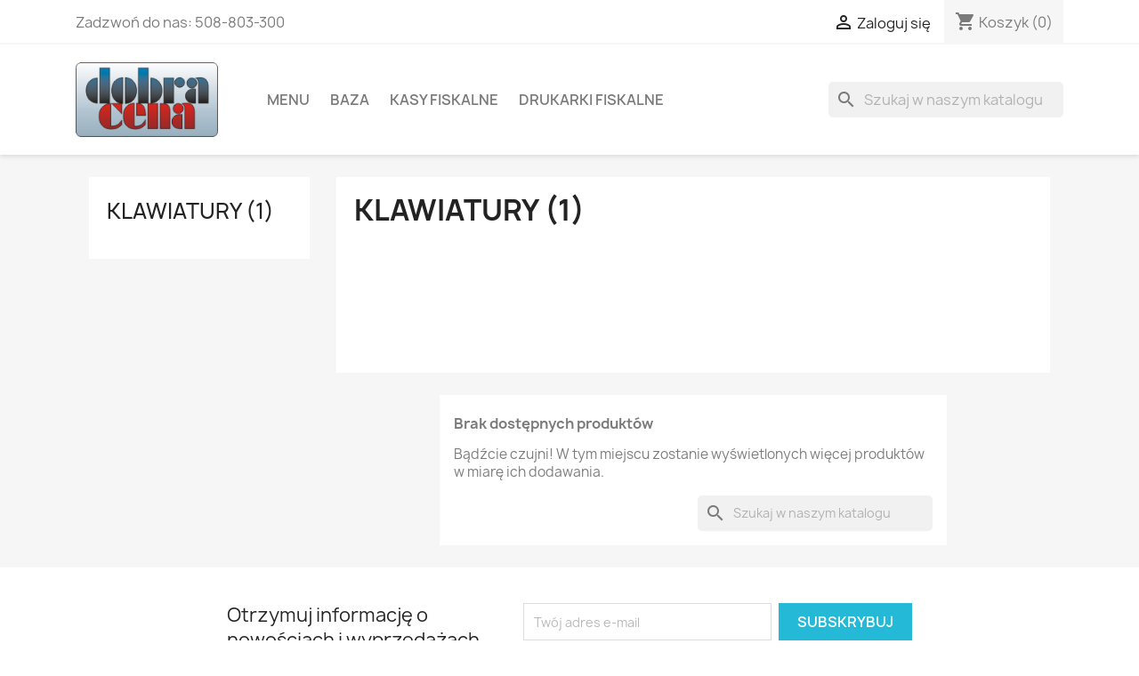

--- FILE ---
content_type: text/html; charset=utf-8
request_url: https://dobra-cena.com/82-klawiatury-1
body_size: 9381
content:
<!doctype html>
<html lang="pl-PL">

  <head>
    
      
  <meta charset="utf-8">


  <meta http-equiv="x-ua-compatible" content="ie=edge">



  <title>Klawiatury (1)</title>
  
    
  
  <meta name="description" content="">
  <meta name="keywords" content="">
        <link rel="canonical" href="https://dobra-cena.com/82-klawiatury-1">
    
      
  
  
    <script type="application/ld+json">
  {
    "@context": "https://schema.org",
    "@type": "Organization",
    "name" : "Dobra-Cena",
    "url" : "https://dobra-cena.com/",
          "logo": {
        "@type": "ImageObject",
        "url":"https://dobra-cena.com/img/logo-1646680317.jpg"
      }
      }
</script>

<script type="application/ld+json">
  {
    "@context": "https://schema.org",
    "@type": "WebPage",
    "isPartOf": {
      "@type": "WebSite",
      "url":  "https://dobra-cena.com/",
      "name": "Dobra-Cena"
    },
    "name": "Klawiatury (1)",
    "url":  "https://dobra-cena.com/82-klawiatury-1"
  }
</script>


  
  
  
  <script type="application/ld+json">
  {
    "@context": "https://schema.org",
    "@type": "ItemList",
    "itemListElement": [
        ]
  }
</script>

  
  
    
  

  
    <meta property="og:title" content="Klawiatury (1)" />
    <meta property="og:description" content="" />
    <meta property="og:url" content="https://dobra-cena.com/82-klawiatury-1" />
    <meta property="og:site_name" content="Dobra-Cena" />
    <meta property="og:type" content="website" />    



  <meta name="viewport" content="width=device-width, initial-scale=1">



  <link rel="icon" type="image/vnd.microsoft.icon" href="https://dobra-cena.com/img/favicon.ico?1692899713">
  <link rel="shortcut icon" type="image/x-icon" href="https://dobra-cena.com/img/favicon.ico?1692899713">



    <link rel="stylesheet" href="https://dobra-cena.com/themes/classic/assets/cache/theme-8cb27e19.css" type="text/css" media="all">




  

  <script type="text/javascript">
        var blockwishlistController = "https:\/\/dobra-cena.com\/module\/blockwishlist\/action";
        var prestashop = {"cart":{"products":[],"totals":{"total":{"type":"total","label":"Razem","amount":0,"value":"0,00\u00a0z\u0142"},"total_including_tax":{"type":"total","label":"Suma (brutto)","amount":0,"value":"0,00\u00a0z\u0142"},"total_excluding_tax":{"type":"total","label":"Suma (netto)","amount":0,"value":"0,00\u00a0z\u0142"}},"subtotals":{"products":{"type":"products","label":"Produkty","amount":0,"value":"0,00\u00a0z\u0142"},"discounts":null,"shipping":{"type":"shipping","label":"Wysy\u0142ka","amount":0,"value":""},"tax":{"type":"tax","label":"VAT (wliczony)","amount":0,"value":"0,00\u00a0z\u0142"}},"products_count":0,"summary_string":"0 sztuk","vouchers":{"allowed":1,"added":[]},"discounts":[],"minimalPurchase":0,"minimalPurchaseRequired":""},"currency":{"id":1,"name":"Z\u0142oty polski","iso_code":"PLN","iso_code_num":"985","sign":"z\u0142"},"customer":{"lastname":null,"firstname":null,"email":null,"birthday":null,"newsletter":null,"newsletter_date_add":null,"optin":null,"website":null,"company":null,"siret":null,"ape":null,"is_logged":false,"gender":{"type":null,"name":null},"addresses":[]},"language":{"name":"Polski (Polish)","iso_code":"pl","locale":"pl-PL","language_code":"pl","is_rtl":"0","date_format_lite":"Y-m-d","date_format_full":"Y-m-d H:i:s","id":2},"page":{"title":"","canonical":"https:\/\/dobra-cena.com\/82-klawiatury-1","meta":{"title":"Klawiatury (1)","description":"","keywords":"","robots":"index"},"page_name":"category","body_classes":{"lang-pl":true,"lang-rtl":false,"country-PL":true,"currency-PLN":true,"layout-left-column":true,"page-category":true,"tax-display-enabled":true,"category-id-82":true,"category-Klawiatury (1)":true,"category-id-parent-197":true,"category-depth-level-4":true},"admin_notifications":[]},"shop":{"name":"Dobra-Cena","logo":"https:\/\/dobra-cena.com\/img\/logo-1646680317.jpg","stores_icon":"https:\/\/dobra-cena.com\/img\/logo_stores.png","favicon":"https:\/\/dobra-cena.com\/img\/favicon.ico"},"urls":{"base_url":"https:\/\/dobra-cena.com\/","current_url":"https:\/\/dobra-cena.com\/82-klawiatury-1","shop_domain_url":"https:\/\/dobra-cena.com","img_ps_url":"https:\/\/dobra-cena.com\/img\/","img_cat_url":"https:\/\/dobra-cena.com\/img\/c\/","img_lang_url":"https:\/\/dobra-cena.com\/img\/l\/","img_prod_url":"https:\/\/dobra-cena.com\/img\/p\/","img_manu_url":"https:\/\/dobra-cena.com\/img\/m\/","img_sup_url":"https:\/\/dobra-cena.com\/img\/su\/","img_ship_url":"https:\/\/dobra-cena.com\/img\/s\/","img_store_url":"https:\/\/dobra-cena.com\/img\/st\/","img_col_url":"https:\/\/dobra-cena.com\/img\/co\/","img_url":"https:\/\/dobra-cena.com\/themes\/classic\/assets\/img\/","css_url":"https:\/\/dobra-cena.com\/themes\/classic\/assets\/css\/","js_url":"https:\/\/dobra-cena.com\/themes\/classic\/assets\/js\/","pic_url":"https:\/\/dobra-cena.com\/upload\/","pages":{"address":"https:\/\/dobra-cena.com\/adres","addresses":"https:\/\/dobra-cena.com\/adresy","authentication":"https:\/\/dobra-cena.com\/logowanie","cart":"https:\/\/dobra-cena.com\/koszyk","category":"https:\/\/dobra-cena.com\/index.php?controller=category","cms":"https:\/\/dobra-cena.com\/index.php?controller=cms","contact":"https:\/\/dobra-cena.com\/kontakt","discount":"https:\/\/dobra-cena.com\/rabaty","guest_tracking":"https:\/\/dobra-cena.com\/sledzenie-zamowien-gosci","history":"https:\/\/dobra-cena.com\/historia-zamowien","identity":"https:\/\/dobra-cena.com\/dane-osobiste","index":"https:\/\/dobra-cena.com\/","my_account":"https:\/\/dobra-cena.com\/moje-konto","order_confirmation":"https:\/\/dobra-cena.com\/potwierdzenie-zamowienia","order_detail":"https:\/\/dobra-cena.com\/index.php?controller=order-detail","order_follow":"https:\/\/dobra-cena.com\/sledzenie-zamowienia","order":"https:\/\/dobra-cena.com\/zam\u00f3wienie","order_return":"https:\/\/dobra-cena.com\/index.php?controller=order-return","order_slip":"https:\/\/dobra-cena.com\/potwierdzenie-zwrotu","pagenotfound":"https:\/\/dobra-cena.com\/nie-znaleziono-strony","password":"https:\/\/dobra-cena.com\/odzyskiwanie-hasla","pdf_invoice":"https:\/\/dobra-cena.com\/index.php?controller=pdf-invoice","pdf_order_return":"https:\/\/dobra-cena.com\/index.php?controller=pdf-order-return","pdf_order_slip":"https:\/\/dobra-cena.com\/index.php?controller=pdf-order-slip","prices_drop":"https:\/\/dobra-cena.com\/promocje","product":"https:\/\/dobra-cena.com\/index.php?controller=product","search":"https:\/\/dobra-cena.com\/szukaj","sitemap":"https:\/\/dobra-cena.com\/Mapa strony","stores":"https:\/\/dobra-cena.com\/nasze-sklepy","supplier":"https:\/\/dobra-cena.com\/dostawcy","register":"https:\/\/dobra-cena.com\/logowanie?create_account=1","order_login":"https:\/\/dobra-cena.com\/zam\u00f3wienie?login=1"},"alternative_langs":[],"theme_assets":"\/themes\/classic\/assets\/","actions":{"logout":"https:\/\/dobra-cena.com\/?mylogout="},"no_picture_image":{"bySize":{"small_default":{"url":"https:\/\/dobra-cena.com\/img\/p\/pl-default-small_default.jpg","width":98,"height":98},"cart_default":{"url":"https:\/\/dobra-cena.com\/img\/p\/pl-default-cart_default.jpg","width":125,"height":125},"home_default":{"url":"https:\/\/dobra-cena.com\/img\/p\/pl-default-home_default.jpg","width":250,"height":250},"medium_default":{"url":"https:\/\/dobra-cena.com\/img\/p\/pl-default-medium_default.jpg","width":452,"height":452},"large_default":{"url":"https:\/\/dobra-cena.com\/img\/p\/pl-default-large_default.jpg","width":800,"height":800}},"small":{"url":"https:\/\/dobra-cena.com\/img\/p\/pl-default-small_default.jpg","width":98,"height":98},"medium":{"url":"https:\/\/dobra-cena.com\/img\/p\/pl-default-home_default.jpg","width":250,"height":250},"large":{"url":"https:\/\/dobra-cena.com\/img\/p\/pl-default-large_default.jpg","width":800,"height":800},"legend":""}},"configuration":{"display_taxes_label":true,"display_prices_tax_incl":true,"is_catalog":false,"show_prices":true,"opt_in":{"partner":false},"quantity_discount":{"type":"discount","label":"Rabat Jednostkowy"},"voucher_enabled":1,"return_enabled":0},"field_required":[],"breadcrumb":{"links":[{"title":"Strona g\u0142\u00f3wna","url":"https:\/\/dobra-cena.com\/"}],"count":1},"link":{"protocol_link":"https:\/\/","protocol_content":"https:\/\/"},"time":1769652429,"static_token":"f049e4045c85ff1bac5fbb5a01673eb4","token":"0f795bf07bf954f00a5997db683f786f","debug":false};
        var prestashopFacebookAjaxController = "https:\/\/dobra-cena.com\/module\/ps_facebook\/Ajax";
        var productsAlreadyTagged = [];
        var psemailsubscription_subscription = "https:\/\/dobra-cena.com\/module\/ps_emailsubscription\/subscription";
        var psr_icon_color = "#F19D76";
        var removeFromWishlistUrl = "https:\/\/dobra-cena.com\/module\/blockwishlist\/action?action=deleteProductFromWishlist";
        var wishlistAddProductToCartUrl = "https:\/\/dobra-cena.com\/module\/blockwishlist\/action?action=addProductToCart";
        var wishlistUrl = "https:\/\/dobra-cena.com\/module\/blockwishlist\/view";
      </script>



  <script async src="https://www.googletagmanager.com/gtag/js?id=UA-16694520-1"></script>
<script>
  window.dataLayer = window.dataLayer || [];
  function gtag(){dataLayer.push(arguments);}
  gtag('js', new Date());
  gtag(
    'config',
    'UA-16694520-1',
    {
      'debug_mode':false
                      }
  );
</script>




    
  </head>

  <body id="category" class="lang-pl country-pl currency-pln layout-left-column page-category tax-display-enabled category-id-82 category-klawiatury-1- category-id-parent-197 category-depth-level-4">

    
      
    

    <main>
      
              

      <header id="header">
        
          
  <div class="header-banner">
    
  </div>



  <nav class="header-nav">
    <div class="container">
      <div class="row">
        <div class="hidden-sm-down">
          <div class="col-md-5 col-xs-12">
            <div id="_desktop_contact_link">
  <div id="contact-link">
                Zadzwoń do nas: <span>508-803-300</span>
      </div>
</div>

          </div>
          <div class="col-md-7 right-nav">
              <div id="_desktop_user_info">
  <div class="user-info">
          <a
        href="https://dobra-cena.com/moje-konto"
        title="Zaloguj się do swojego konta klienta"
        rel="nofollow"
      >
        <i class="material-icons">&#xE7FF;</i>
        <span class="hidden-sm-down">Zaloguj się</span>
      </a>
      </div>
</div>
<div id="_desktop_cart">
  <div class="blockcart cart-preview inactive" data-refresh-url="//dobra-cena.com/module/ps_shoppingcart/ajax">
    <div class="header">
              <i class="material-icons shopping-cart" aria-hidden="true">shopping_cart</i>
        <span class="hidden-sm-down">Koszyk</span>
        <span class="cart-products-count">(0)</span>
          </div>
  </div>
</div>

          </div>
        </div>
        <div class="hidden-md-up text-sm-center mobile">
          <div class="float-xs-left" id="menu-icon">
            <i class="material-icons d-inline">&#xE5D2;</i>
          </div>
          <div class="float-xs-right" id="_mobile_cart"></div>
          <div class="float-xs-right" id="_mobile_user_info"></div>
          <div class="top-logo" id="_mobile_logo"></div>
          <div class="clearfix"></div>
        </div>
      </div>
    </div>
  </nav>



  <div class="header-top">
    <div class="container">
       <div class="row">
        <div class="col-md-2 hidden-sm-down" id="_desktop_logo">
                                    
  <a href="https://dobra-cena.com/">
    <img
      class="logo img-fluid"
      src="https://dobra-cena.com/img/logo-1646680317.jpg"
      alt="Dobra-Cena"
      width="200"
      height="105">
  </a>

                              </div>
        <div class="header-top-right col-md-10 col-sm-12 position-static">
          

<div class="menu js-top-menu position-static hidden-sm-down" id="_desktop_top_menu">
    
          <ul class="top-menu" id="top-menu" data-depth="0">
                    <li class="link" id="lnk-menu">
                          <a
                class="dropdown-item"
                href="https://dobra-cena.com/index.php?id_category=2&amp;controller=category&amp;id_lang=2" data-depth="0"
                              >
                                Menu
              </a>
                          </li>
                    <li class="category" id="category-1">
                          <a
                class="dropdown-item"
                href="https://dobra-cena.com/" data-depth="0"
                              >
                                                                      <span class="float-xs-right hidden-md-up">
                    <span data-target="#top_sub_menu_74450" data-toggle="collapse" class="navbar-toggler collapse-icons">
                      <i class="material-icons add">&#xE313;</i>
                      <i class="material-icons remove">&#xE316;</i>
                    </span>
                  </span>
                                Baza
              </a>
                            <div  class="popover sub-menu js-sub-menu collapse" id="top_sub_menu_74450">
                
          <ul class="top-menu"  data-depth="1">
                    <li class="category" id="category-2">
                          <a
                class="dropdown-item dropdown-submenu"
                href="https://dobra-cena.com/" data-depth="1"
                              >
                                                                      <span class="float-xs-right hidden-md-up">
                    <span data-target="#top_sub_menu_94017" data-toggle="collapse" class="navbar-toggler collapse-icons">
                      <i class="material-icons add">&#xE313;</i>
                      <i class="material-icons remove">&#xE316;</i>
                    </span>
                  </span>
                                Menu sklepu
              </a>
                            <div  class="collapse" id="top_sub_menu_94017">
                
          <ul class="top-menu"  data-depth="2">
                    <li class="category" id="category-12">
                          <a
                class="dropdown-item"
                href="https://dobra-cena.com/12-biuro-sklep" data-depth="2"
                              >
                                                                      <span class="float-xs-right hidden-md-up">
                    <span data-target="#top_sub_menu_49631" data-toggle="collapse" class="navbar-toggler collapse-icons">
                      <i class="material-icons add">&#xE313;</i>
                      <i class="material-icons remove">&#xE316;</i>
                    </span>
                  </span>
                                Biuro, sklep
              </a>
                            <div  class="collapse" id="top_sub_menu_49631">
                
          <ul class="top-menu"  data-depth="3">
                    <li class="category" id="category-37">
                          <a
                class="dropdown-item"
                href="https://dobra-cena.com/37-czytniki-kodow-kreskowych-1" data-depth="3"
                              >
                                Czytniki kodów kreskowych  (1)
              </a>
                          </li>
                    <li class="category" id="category-205">
                          <a
                class="dropdown-item"
                href="https://dobra-cena.com/205-drukarki-etykiet-1" data-depth="3"
                              >
                                Drukarki etykiet (1)
              </a>
                          </li>
                    <li class="category" id="category-110">
                          <a
                class="dropdown-item"
                href="https://dobra-cena.com/110-drukarki-fiskalne" data-depth="3"
                              >
                                Drukarki fiskalne
              </a>
                          </li>
                    <li class="category" id="category-39">
                          <a
                class="dropdown-item"
                href="https://dobra-cena.com/39-drukarki-termiczne-1" data-depth="3"
                              >
                                Drukarki termiczne (1)
              </a>
                          </li>
                    <li class="category" id="category-45">
                          <a
                class="dropdown-item"
                href="https://dobra-cena.com/45-kasy-fiskalne" data-depth="3"
                              >
                                                                      <span class="float-xs-right hidden-md-up">
                    <span data-target="#top_sub_menu_60525" data-toggle="collapse" class="navbar-toggler collapse-icons">
                      <i class="material-icons add">&#xE313;</i>
                      <i class="material-icons remove">&#xE316;</i>
                    </span>
                  </span>
                                Kasy fiskalne
              </a>
                            <div  class="collapse" id="top_sub_menu_60525">
                
          <ul class="top-menu"  data-depth="4">
                    <li class="category" id="category-272">
                          <a
                class="dropdown-item"
                href="https://dobra-cena.com/272-akcesoria-do-kas-fiskalnych" data-depth="4"
                              >
                                Akcesoria do kas fiskalnych
              </a>
                          </li>
                    <li class="category" id="category-274">
                          <a
                class="dropdown-item"
                href="https://dobra-cena.com/274-zasilacze-do-urzadzen-fiskalnych" data-depth="4"
                              >
                                Zasilacze do urządzeń fiskalnych
              </a>
                          </li>
              </ul>
    
              </div>
                          </li>
                    <li class="category" id="category-41">
                          <a
                class="dropdown-item"
                href="https://dobra-cena.com/41-metkownice-1" data-depth="3"
                              >
                                Metkownice (1)
              </a>
                          </li>
                    <li class="category" id="category-273">
                          <a
                class="dropdown-item"
                href="https://dobra-cena.com/273-szuflady-kasowe" data-depth="3"
                              >
                                Szuflady kasowe
              </a>
                          </li>
                    <li class="category" id="category-105">
                          <a
                class="dropdown-item"
                href="https://dobra-cena.com/105-rolki-kasowe-1" data-depth="3"
                              >
                                Rolki kasowe  (1)
              </a>
                          </li>
                    <li class="category" id="category-271">
                          <a
                class="dropdown-item"
                href="https://dobra-cena.com/271-wagi" data-depth="3"
                              >
                                Wagi
              </a>
                          </li>
              </ul>
    
              </div>
                          </li>
                    <li class="category" id="category-119">
                          <a
                class="dropdown-item"
                href="https://dobra-cena.com/119-dom-warsztat-i-ogrod" data-depth="2"
                              >
                                                                      <span class="float-xs-right hidden-md-up">
                    <span data-target="#top_sub_menu_74191" data-toggle="collapse" class="navbar-toggler collapse-icons">
                      <i class="material-icons add">&#xE313;</i>
                      <i class="material-icons remove">&#xE316;</i>
                    </span>
                  </span>
                                Dom, warsztat i ogród
              </a>
                            <div  class="collapse" id="top_sub_menu_74191">
                
          <ul class="top-menu"  data-depth="3">
                    <li class="category" id="category-270">
                          <a
                class="dropdown-item"
                href="https://dobra-cena.com/270-wagi" data-depth="3"
                              >
                                Wagi
              </a>
                          </li>
              </ul>
    
              </div>
                          </li>
                    <li class="category" id="category-60">
                          <a
                class="dropdown-item"
                href="https://dobra-cena.com/60-rtv" data-depth="2"
                              >
                                                                      <span class="float-xs-right hidden-md-up">
                    <span data-target="#top_sub_menu_84670" data-toggle="collapse" class="navbar-toggler collapse-icons">
                      <i class="material-icons add">&#xE313;</i>
                      <i class="material-icons remove">&#xE316;</i>
                    </span>
                  </span>
                                RTV
              </a>
                            <div  class="collapse" id="top_sub_menu_84670">
                
          <ul class="top-menu"  data-depth="3">
                    <li class="category" id="category-61">
                          <a
                class="dropdown-item"
                href="https://dobra-cena.com/61-akcesoria-1" data-depth="3"
                              >
                                Akcesoria (1)
              </a>
                          </li>
                    <li class="category" id="category-211">
                          <a
                class="dropdown-item"
                href="https://dobra-cena.com/211-glosniki-1" data-depth="3"
                              >
                                Głośniki  (1)
              </a>
                          </li>
                    <li class="category" id="category-62">
                          <a
                class="dropdown-item"
                href="https://dobra-cena.com/62-maskownice-kabli-1" data-depth="3"
                              >
                                Maskownice kabli  (1)
              </a>
                          </li>
                    <li class="category" id="category-209">
                          <a
                class="dropdown-item"
                href="https://dobra-cena.com/209-mikrofony-1" data-depth="3"
                              >
                                Mikrofony (1)
              </a>
                          </li>
                    <li class="category" id="category-63">
                          <a
                class="dropdown-item"
                href="https://dobra-cena.com/63-piloty-do-zdalnego-sterowania-1" data-depth="3"
                              >
                                Piloty do zdalnego sterowania  (1)
              </a>
                          </li>
                    <li class="category" id="category-208">
                          <a
                class="dropdown-item"
                href="https://dobra-cena.com/208-sluchawki-1" data-depth="3"
                              >
                                Słuchawki (1)
              </a>
                          </li>
                    <li class="category" id="category-212">
                          <a
                class="dropdown-item"
                href="https://dobra-cena.com/212-soundbary-2" data-depth="3"
                              >
                                Soundbary (2)
              </a>
                          </li>
                    <li class="category" id="category-213">
                          <a
                class="dropdown-item"
                href="https://dobra-cena.com/213-subwoofery-2" data-depth="3"
                              >
                                Subwoofery (2)
              </a>
                          </li>
                    <li class="category" id="category-64">
                          <a
                class="dropdown-item"
                href="https://dobra-cena.com/64-telewizory-lcd-5" data-depth="3"
                              >
                                Telewizory LCD (5)
              </a>
                          </li>
                    <li class="category" id="category-65">
                          <a
                class="dropdown-item"
                href="https://dobra-cena.com/65-uchwyty-do-tvmonitorow-2" data-depth="3"
                              >
                                Uchwyty do tv/monitorów (2)
              </a>
                          </li>
                    <li class="category" id="category-77">
                          <a
                class="dropdown-item"
                href="https://dobra-cena.com/77-tunery-dvb-t-1" data-depth="3"
                              >
                                Tunery DVB-T  (1)
              </a>
                          </li>
                    <li class="category" id="category-276">
                          <a
                class="dropdown-item"
                href="https://dobra-cena.com/276-zasilacze" data-depth="3"
                              >
                                Zasilacze
              </a>
                          </li>
              </ul>
    
              </div>
                          </li>
                    <li class="category" id="category-138">
                          <a
                class="dropdown-item"
                href="https://dobra-cena.com/138-sport" data-depth="2"
                              >
                                                                      <span class="float-xs-right hidden-md-up">
                    <span data-target="#top_sub_menu_18715" data-toggle="collapse" class="navbar-toggler collapse-icons">
                      <i class="material-icons add">&#xE313;</i>
                      <i class="material-icons remove">&#xE316;</i>
                    </span>
                  </span>
                                Sport
              </a>
                            <div  class="collapse" id="top_sub_menu_18715">
                
          <ul class="top-menu"  data-depth="3">
                    <li class="category" id="category-187">
                          <a
                class="dropdown-item"
                href="https://dobra-cena.com/187-akcesoria-rowerowe-1" data-depth="3"
                              >
                                Akcesoria rowerowe (1)
              </a>
                          </li>
                    <li class="category" id="category-260">
                          <a
                class="dropdown-item"
                href="https://dobra-cena.com/260-bieganie-1" data-depth="3"
                              >
                                Bieganie (1)
              </a>
                          </li>
                    <li class="category" id="category-140">
                          <a
                class="dropdown-item"
                href="https://dobra-cena.com/140-hulajnogi-2" data-depth="3"
                              >
                                Hulajnogi (2)
              </a>
                          </li>
                    <li class="category" id="category-144">
                          <a
                class="dropdown-item"
                href="https://dobra-cena.com/144-kamery-sportowe-1" data-depth="3"
                              >
                                Kamery sportowe (1)
              </a>
                          </li>
                    <li class="category" id="category-259">
                          <a
                class="dropdown-item"
                href="https://dobra-cena.com/259-narciarstwo-1" data-depth="3"
                              >
                                Narciarstwo (1)
              </a>
                          </li>
                    <li class="category" id="category-256">
                          <a
                class="dropdown-item"
                href="https://dobra-cena.com/256-pojazdy-elektryczne-5" data-depth="3"
                              >
                                Pojazdy elektryczne (5)
              </a>
                          </li>
                    <li class="category" id="category-142">
                          <a
                class="dropdown-item"
                href="https://dobra-cena.com/142-plecaki-1" data-depth="3"
                              >
                                Plecaki (1)
              </a>
                          </li>
                    <li class="category" id="category-141">
                          <a
                class="dropdown-item"
                href="https://dobra-cena.com/141-rolki-wrotki-1" data-depth="3"
                              >
                                Rolki, wrotki (1)
              </a>
                          </li>
                    <li class="category" id="category-139">
                          <a
                class="dropdown-item"
                href="https://dobra-cena.com/139-rowerki-dzieciece-5" data-depth="3"
                              >
                                Rowerki dziecięce (5)
              </a>
                          </li>
                    <li class="category" id="category-250">
                          <a
                class="dropdown-item"
                href="https://dobra-cena.com/250-rowery-treningowe-5" data-depth="3"
                              >
                                Rowery treningowe (5)
              </a>
                          </li>
                    <li class="category" id="category-257">
                          <a
                class="dropdown-item"
                href="https://dobra-cena.com/257-walizki-torby-2" data-depth="3"
                              >
                                Walizki, torby (2)
              </a>
                          </li>
                    <li class="category" id="category-143">
                          <a
                class="dropdown-item"
                href="https://dobra-cena.com/143-zegarki-sportowe-1" data-depth="3"
                              >
                                Zegarki sportowe (1)
              </a>
                          </li>
              </ul>
    
              </div>
                          </li>
                    <li class="category" id="category-98">
                          <a
                class="dropdown-item"
                href="https://dobra-cena.com/98-zabawki" data-depth="2"
                              >
                                                                      <span class="float-xs-right hidden-md-up">
                    <span data-target="#top_sub_menu_66532" data-toggle="collapse" class="navbar-toggler collapse-icons">
                      <i class="material-icons add">&#xE313;</i>
                      <i class="material-icons remove">&#xE316;</i>
                    </span>
                  </span>
                                Zabawki
              </a>
                            <div  class="collapse" id="top_sub_menu_66532">
                
          <ul class="top-menu"  data-depth="3">
                    <li class="category" id="category-239">
                          <a
                class="dropdown-item"
                href="https://dobra-cena.com/239-dla-dzieci-0-3-1" data-depth="3"
                              >
                                Dla dzieci 0-3 (1)
              </a>
                          </li>
                    <li class="category" id="category-103">
                          <a
                class="dropdown-item"
                href="https://dobra-cena.com/103-dla-najmlodszych-0-24-1" data-depth="3"
                              >
                                Dla najmłodszych 0-24 (1)
              </a>
                          </li>
                    <li class="category" id="category-242">
                          <a
                class="dropdown-item"
                href="https://dobra-cena.com/242-edukacyjne-1" data-depth="3"
                              >
                                Edukacyjne (1)
              </a>
                          </li>
                    <li class="category" id="category-100">
                          <a
                class="dropdown-item"
                href="https://dobra-cena.com/100-figurki-1" data-depth="3"
                              >
                                Figurki (1)
              </a>
                          </li>
                    <li class="category" id="category-240">
                          <a
                class="dropdown-item"
                href="https://dobra-cena.com/240-gry-1" data-depth="3"
                              >
                                Gry (1)
              </a>
                          </li>
                    <li class="category" id="category-104">
                          <a
                class="dropdown-item"
                href="https://dobra-cena.com/104-interaktywne-1" data-depth="3"
                              >
                                Interaktywne (1)
              </a>
                          </li>
                    <li class="category" id="category-243">
                          <a
                class="dropdown-item"
                href="https://dobra-cena.com/243-klocki-1" data-depth="3"
                              >
                                Klocki (1)
              </a>
                          </li>
                    <li class="category" id="category-244">
                          <a
                class="dropdown-item"
                href="https://dobra-cena.com/244-kreatywne-1" data-depth="3"
                              >
                                Kreatywne (1)
              </a>
                          </li>
                    <li class="category" id="category-241">
                          <a
                class="dropdown-item"
                href="https://dobra-cena.com/241-lalki-maskotki-pluszaki-1" data-depth="3"
                              >
                                Lalki, maskotki, pluszaki (1)
              </a>
                          </li>
                    <li class="category" id="category-99">
                          <a
                class="dropdown-item"
                href="https://dobra-cena.com/99-ogrodowe-2" data-depth="3"
                              >
                                Ogrodowe (2)
              </a>
                          </li>
                    <li class="category" id="category-102">
                          <a
                class="dropdown-item"
                href="https://dobra-cena.com/102-pojazdy-1" data-depth="3"
                              >
                                Pojazdy (1)
              </a>
                          </li>
                    <li class="category" id="category-245">
                          <a
                class="dropdown-item"
                href="https://dobra-cena.com/245-przebrania-1" data-depth="3"
                              >
                                Przebrania (1)
              </a>
                          </li>
                    <li class="category" id="category-246">
                          <a
                class="dropdown-item"
                href="https://dobra-cena.com/246-puzzle-1" data-depth="3"
                              >
                                Puzzle (1)
              </a>
                          </li>
              </ul>
    
              </div>
                          </li>
                    <li class="category" id="category-91">
                          <a
                class="dropdown-item"
                href="https://dobra-cena.com/91-zdrowie" data-depth="2"
                              >
                                                                      <span class="float-xs-right hidden-md-up">
                    <span data-target="#top_sub_menu_58539" data-toggle="collapse" class="navbar-toggler collapse-icons">
                      <i class="material-icons add">&#xE313;</i>
                      <i class="material-icons remove">&#xE316;</i>
                    </span>
                  </span>
                                Zdrowie
              </a>
                            <div  class="collapse" id="top_sub_menu_58539">
                
          <ul class="top-menu"  data-depth="3">
                    <li class="category" id="category-93">
                          <a
                class="dropdown-item"
                href="https://dobra-cena.com/93-cisnieniomierze-1" data-depth="3"
                              >
                                Ciśnieniomierze  (1)
              </a>
                          </li>
                    <li class="category" id="category-97">
                          <a
                class="dropdown-item"
                href="https://dobra-cena.com/97-depilatory-1" data-depth="3"
                              >
                                Depilatory  (1)
              </a>
                          </li>
                    <li class="category" id="category-114">
                          <a
                class="dropdown-item"
                href="https://dobra-cena.com/114-higiena-i-pielegnacja-1" data-depth="3"
                              >
                                Higiena i pielęgnacja  (1)
              </a>
                          </li>
                    <li class="category" id="category-94">
                          <a
                class="dropdown-item"
                href="https://dobra-cena.com/94-inhalatory-1" data-depth="3"
                              >
                                Inhalatory  (1)
              </a>
                          </li>
                    <li class="category" id="category-96">
                          <a
                class="dropdown-item"
                href="https://dobra-cena.com/96-masazery-1" data-depth="3"
                              >
                                Masażery  (1)
              </a>
                          </li>
                    <li class="category" id="category-95">
                          <a
                class="dropdown-item"
                href="https://dobra-cena.com/95-pulsoksymetry-1" data-depth="3"
                              >
                                Pulsoksymetry  (1)
              </a>
                          </li>
                    <li class="category" id="category-266">
                          <a
                class="dropdown-item"
                href="https://dobra-cena.com/266-szczoteczki-do-zebow-1" data-depth="3"
                              >
                                Szczoteczki do zębów (1)
              </a>
                          </li>
                    <li class="category" id="category-92">
                          <a
                class="dropdown-item"
                href="https://dobra-cena.com/92-zapachy-1" data-depth="3"
                              >
                                Zapachy  (1)
              </a>
                          </li>
              </ul>
    
              </div>
                          </li>
                    <li class="category" id="category-277">
                          <a
                class="dropdown-item"
                href="https://dobra-cena.com/277-sprzatanie-i-pielegnacja-domu" data-depth="2"
                              >
                                                                      <span class="float-xs-right hidden-md-up">
                    <span data-target="#top_sub_menu_78893" data-toggle="collapse" class="navbar-toggler collapse-icons">
                      <i class="material-icons add">&#xE313;</i>
                      <i class="material-icons remove">&#xE316;</i>
                    </span>
                  </span>
                                Sprzątanie i pielęgnacja domu
              </a>
                            <div  class="collapse" id="top_sub_menu_78893">
                
          <ul class="top-menu"  data-depth="3">
                    <li class="category" id="category-278">
                          <a
                class="dropdown-item"
                href="https://dobra-cena.com/278-szczotki" data-depth="3"
                              >
                                Szczotki
              </a>
                          </li>
              </ul>
    
              </div>
                          </li>
              </ul>
    
              </div>
                          </li>
              </ul>
    
              </div>
                          </li>
                    <li class="category" id="category-45">
                          <a
                class="dropdown-item"
                href="https://dobra-cena.com/45-kasy-fiskalne" data-depth="0"
                              >
                                                                      <span class="float-xs-right hidden-md-up">
                    <span data-target="#top_sub_menu_33811" data-toggle="collapse" class="navbar-toggler collapse-icons">
                      <i class="material-icons add">&#xE313;</i>
                      <i class="material-icons remove">&#xE316;</i>
                    </span>
                  </span>
                                Kasy fiskalne
              </a>
                            <div  class="popover sub-menu js-sub-menu collapse" id="top_sub_menu_33811">
                
          <ul class="top-menu"  data-depth="1">
                    <li class="category" id="category-272">
                          <a
                class="dropdown-item dropdown-submenu"
                href="https://dobra-cena.com/272-akcesoria-do-kas-fiskalnych" data-depth="1"
                              >
                                Akcesoria do kas fiskalnych
              </a>
                          </li>
                    <li class="category" id="category-274">
                          <a
                class="dropdown-item dropdown-submenu"
                href="https://dobra-cena.com/274-zasilacze-do-urzadzen-fiskalnych" data-depth="1"
                              >
                                Zasilacze do urządzeń fiskalnych
              </a>
                          </li>
              </ul>
    
              </div>
                          </li>
                    <li class="category" id="category-110">
                          <a
                class="dropdown-item"
                href="https://dobra-cena.com/110-drukarki-fiskalne" data-depth="0"
                              >
                                Drukarki fiskalne
              </a>
                          </li>
              </ul>
    
    <div class="clearfix"></div>
</div>
<div id="search_widget" class="search-widgets" data-search-controller-url="//dobra-cena.com/szukaj">
  <form method="get" action="//dobra-cena.com/szukaj">
    <input type="hidden" name="controller" value="search">
    <i class="material-icons search" aria-hidden="true">search</i>
    <input type="text" name="s" value="" placeholder="Szukaj w naszym katalogu" aria-label="Szukaj">
    <i class="material-icons clear" aria-hidden="true">clear</i>
  </form>
</div>

        </div>
      </div>
      <div id="mobile_top_menu_wrapper" class="row hidden-md-up" style="display:none;">
        <div class="js-top-menu mobile" id="_mobile_top_menu"></div>
        <div class="js-top-menu-bottom">
          <div id="_mobile_currency_selector"></div>
          <div id="_mobile_language_selector"></div>
          <div id="_mobile_contact_link"></div>
        </div>
      </div>
    </div>
  </div>
  

        
      </header>

      <section id="wrapper">
        
          
<aside id="notifications">
  <div class="container">
    
    
    
      </div>
</aside>
        

        
        <div class="container">
          
            <nav data-depth="1" class="breadcrumb hidden-sm-down">
  <ol>
    
              
          <li>
                          <span>Strona główna</span>
                      </li>
        
          
  </ol>
</nav>
          

          
            <div id="left-column" class="col-xs-12 col-sm-4 col-md-3">
                              

<div class="block-categories">
  <ul class="category-top-menu">
    <li><a class="text-uppercase h6" href="https://dobra-cena.com/82-klawiatury-1">Klawiatury (1)</a></li>
    <li>
  </li>
  </ul>
</div>
<div id="search_filters_wrapper" class="hidden-sm-down">
  <div id="search_filter_controls" class="hidden-md-up">
      <span id="_mobile_search_filters_clear_all"></span>
      <button class="btn btn-secondary ok">
        <i class="material-icons rtl-no-flip">&#xE876;</i>
        Tak
      </button>
  </div>
  
</div>

                          </div>
          

          
  <div id="content-wrapper" class="js-content-wrapper left-column col-xs-12 col-sm-8 col-md-9">
    
    
  <section id="main">

    
    <div id="js-product-list-header">
            <div class="block-category card card-block">
            <h1 class="h1">Klawiatury (1)</h1>
            <div class="block-category-inner">
                                            </div>
        </div>
    </div>


    
          
    
    

    <section id="products">
              <div id="js-product-list-top"></div>

        <div id="js-product-list">
          
          <section id="content" class="page-content page-not-found">
  
    
                          <h4>Brak dostępnych produktów</h4>
            <p>Bądźcie czujni! W tym miejscu zostanie wyświetlonych więcej produktów w miarę ich dodawania.</p>
          
          

    
      <div id="search_widget" class="search-widgets" data-search-controller-url="//dobra-cena.com/szukaj">
  <form method="get" action="//dobra-cena.com/szukaj">
    <input type="hidden" name="controller" value="search">
    <i class="material-icons search" aria-hidden="true">search</i>
    <input type="text" name="s" value="" placeholder="Szukaj w naszym katalogu" aria-label="Szukaj">
    <i class="material-icons clear" aria-hidden="true">clear</i>
  </form>
</div>

    

    
      
    
  
</section>
        </div>

        <div id="js-product-list-bottom"></div>
          </section>

    

  </section>

    
  </div>


          
        </div>
        
      </section>

      <footer id="footer" class="js-footer">
        
          <div class="container">
  <div class="row">
    
      <div class="block_newsletter col-lg-8 col-md-12 col-sm-12" id="blockEmailSubscription_displayFooterBefore">
  <div class="row">
    <p id="block-newsletter-label" class="col-md-5 col-xs-12">Otrzymuj informację o nowościach i wyprzedażach</p>
    <div class="col-md-7 col-xs-12">
      <form action="https://dobra-cena.com/82-klawiatury-1#blockEmailSubscription_displayFooterBefore" method="post">
        <div class="row">
          <div class="col-xs-12">
            <input
              class="btn btn-primary float-xs-right hidden-xs-down"
              name="submitNewsletter"
              type="submit"
              value="Subskrybuj"
            >
            <input
              class="btn btn-primary float-xs-right hidden-sm-up"
              name="submitNewsletter"
              type="submit"
              value="Tak"
            >
            <div class="input-wrapper">
              <input
                name="email"
                type="email"
                value=""
                placeholder="Twój adres e-mail"
                aria-labelledby="block-newsletter-label"
                required
              >
            </div>
            <input type="hidden" name="blockHookName" value="displayFooterBefore" />
            <input type="hidden" name="action" value="0">
            <div class="clearfix"></div>
          </div>
          <div class="col-xs-12">
                              <p>Możesz zrezygnować w każdej chwili. W tym celu należy odnaleźć szczegóły w naszej informacji prawnej.</p>
                                          
                              
                        </div>
        </div>
      </form>
    </div>
  </div>
</div>


  <div class="block-social col-lg-4 col-md-12 col-sm-12">
    <ul>
          </ul>
  </div>


    
  </div>
</div>
<div class="footer-container">
  <div class="container">
    <div class="row">
      
        <div class="col-md-6 links">
  <div class="row">
      <div class="col-md-6 wrapper">
      <p class="h3 hidden-sm-down">Produkty</p>
      <div class="title clearfix hidden-md-up" data-target="#footer_sub_menu_1" data-toggle="collapse">
        <span class="h3">Produkty</span>
        <span class="float-xs-right">
          <span class="navbar-toggler collapse-icons">
            <i class="material-icons add">&#xE313;</i>
            <i class="material-icons remove">&#xE316;</i>
          </span>
        </span>
      </div>
      <ul id="footer_sub_menu_1" class="collapse">
                  <li>
            <a
                id="link-product-page-prices-drop-1"
                class="cms-page-link"
                href="https://dobra-cena.com/promocje"
                title="Our special products"
                            >
              Promocje
            </a>
          </li>
                  <li>
            <a
                id="link-product-page-new-products-1"
                class="cms-page-link"
                href="https://dobra-cena.com/nowe-produkty"
                title="Nasze nowe produkty"
                            >
              Nowe produkty
            </a>
          </li>
                  <li>
            <a
                id="link-product-page-best-sales-1"
                class="cms-page-link"
                href="https://dobra-cena.com/najczesciej-kupowane"
                title="Nasze najlepiej sprzedające się produkty"
                            >
              Najczęściej kupowane
            </a>
          </li>
                  <li>
            <a
                id="link-static-page-sitemap-1"
                class="cms-page-link"
                href="https://dobra-cena.com/Mapa strony"
                title="Zagubiłeś się? Znajdź to, czego szukasz!"
                            >
              Mapa strony
            </a>
          </li>
                  <li>
            <a
                id="link-custom-page-marki-1"
                class="custom-page-link"
                href="https://dobra-cena.com/index.php?controller=manufacturer"
                title=""
                            >
              Marki
            </a>
          </li>
              </ul>
    </div>
      <div class="col-md-6 wrapper">
      <p class="h3 hidden-sm-down">Nasza firma</p>
      <div class="title clearfix hidden-md-up" data-target="#footer_sub_menu_2" data-toggle="collapse">
        <span class="h3">Nasza firma</span>
        <span class="float-xs-right">
          <span class="navbar-toggler collapse-icons">
            <i class="material-icons add">&#xE313;</i>
            <i class="material-icons remove">&#xE316;</i>
          </span>
        </span>
      </div>
      <ul id="footer_sub_menu_2" class="collapse">
                  <li>
            <a
                id="link-cms-page-1-2"
                class="cms-page-link"
                href="https://dobra-cena.com/content/1-dostawa"
                title="Dostawa produktów"
                            >
              Dostawa
            </a>
          </li>
                  <li>
            <a
                id="link-cms-page-2-2"
                class="cms-page-link"
                href="https://dobra-cena.com/content/2-regulamin-sklepu"
                title=""
                            >
              Regulamin sklepu
            </a>
          </li>
                  <li>
            <a
                id="link-cms-page-3-2"
                class="cms-page-link"
                href="https://dobra-cena.com/content/3-polityka-prywatnosci"
                title="Our terms and conditions of use"
                            >
              Polityka prywatności
            </a>
          </li>
                  <li>
            <a
                id="link-product-page-best-sales-2"
                class="cms-page-link"
                href="https://dobra-cena.com/najczesciej-kupowane"
                title="Nasze najlepiej sprzedające się produkty"
                            >
              Najczęściej kupowane
            </a>
          </li>
                  <li>
            <a
                id="link-static-page-contact-2"
                class="cms-page-link"
                href="https://dobra-cena.com/kontakt"
                title="Skorzystaj z formularza kontaktowego"
                            >
              Kontakt z nami
            </a>
          </li>
                  <li>
            <a
                id="link-static-page-sitemap-2"
                class="cms-page-link"
                href="https://dobra-cena.com/Mapa strony"
                title="Zagubiłeś się? Znajdź to, czego szukasz!"
                            >
              Mapa strony
            </a>
          </li>
                  <li>
            <a
                id="link-static-page-stores-2"
                class="cms-page-link"
                href="https://dobra-cena.com/nasze-sklepy"
                title=""
                            >
              Sklepy
            </a>
          </li>
              </ul>
    </div>
    </div>
</div>
<div id="block_myaccount_infos" class="col-md-3 links wrapper">
  <p class="h3 myaccount-title hidden-sm-down">
    <a class="text-uppercase" href="https://dobra-cena.com/moje-konto" rel="nofollow">
      Twoje konto
    </a>
  </p>
  <div class="title clearfix hidden-md-up" data-target="#footer_account_list" data-toggle="collapse">
    <span class="h3">Twoje konto</span>
    <span class="float-xs-right">
      <span class="navbar-toggler collapse-icons">
        <i class="material-icons add">&#xE313;</i>
        <i class="material-icons remove">&#xE316;</i>
      </span>
    </span>
  </div>
  <ul class="account-list collapse" id="footer_account_list">
            <li>
          <a href="https://dobra-cena.com/dane-osobiste" title="Dane osobowe" rel="nofollow">
            Dane osobowe
          </a>
        </li>
            <li>
          <a href="https://dobra-cena.com/historia-zamowien" title="Zamówienia" rel="nofollow">
            Zamówienia
          </a>
        </li>
            <li>
          <a href="https://dobra-cena.com/potwierdzenie-zwrotu" title="Moje pokwitowania - korekty płatności" rel="nofollow">
            Moje pokwitowania - korekty płatności
          </a>
        </li>
            <li>
          <a href="https://dobra-cena.com/adresy" title="Adresy" rel="nofollow">
            Adresy
          </a>
        </li>
            <li>
          <a href="https://dobra-cena.com/rabaty" title="Kupony" rel="nofollow">
            Kupony
          </a>
        </li>
        
	</ul>
</div>

<div class="block-contact col-md-3 links wrapper">
  <div class="title clearfix hidden-md-up" data-target="#contact-infos" data-toggle="collapse">
    <span class="h3">Informacja o sklepie</span>
    <span class="float-xs-right">
      <span class="navbar-toggler collapse-icons">
        <i class="material-icons add">keyboard_arrow_down</i>
        <i class="material-icons remove">keyboard_arrow_up</i>
      </span>
    </span>
  </div>

  <p class="h4 text-uppercase block-contact-title hidden-sm-down">Informacja o sklepie</p>
  <div id="contact-infos" class="collapse">
    Dobra-Cena<br />Al. Wolności 66<br />Częstochowa<br />Polska
          <br>
            Zadzwoń do nas: <span>508-803-300</span>
                  <br>
        Napisz do nas:
        <script type="text/javascript">document.write(unescape('%3c%61%20%68%72%65%66%3d%22%6d%61%69%6c%74%6f%3a%73%6b%6c%65%70%40%64%6f%62%72%61%2d%63%65%6e%61%2e%63%6f%6d%22%20%3e%73%6b%6c%65%70%40%64%6f%62%72%61%2d%63%65%6e%61%2e%63%6f%6d%3c%2f%61%3e'))</script>
      </div>
</div>
  <div
  class="wishlist-add-to"
  data-url="https://dobra-cena.com/module/blockwishlist/action?action=getAllWishlist"
>
  <div
    class="wishlist-modal modal fade"
    
      :class="{show: !isHidden}"
    
    tabindex="-1"
    role="dialog"
    aria-modal="true"
  >
    <div class="modal-dialog modal-dialog-centered" role="document">
      <div class="modal-content">
        <div class="modal-header">
          <h5 class="modal-title">
            Dodaj do listy życzeń
          </h5>
          <button
            type="button"
            class="close"
            @click="toggleModal"
            data-dismiss="modal"
            aria-label="Close"
          >
            <span aria-hidden="true">×</span>
          </button>
        </div>

        <div class="modal-body">
          <choose-list
            @hide="toggleModal"
            :product-id="productId"
            :product-attribute-id="productAttributeId"
            :quantity="quantity"
            url="https://dobra-cena.com/module/blockwishlist/action?action=getAllWishlist"
            add-url="https://dobra-cena.com/module/blockwishlist/action?action=addProductToWishlist"
            empty-text="Nie znaleziono list."
          ></choose-list>
        </div>

        <div class="modal-footer">
          <a @click="openNewWishlistModal" class="wishlist-add-to-new text-primary">
            <i class="material-icons">add_circle_outline</i> Create new list
          </a>
        </div>
      </div>
    </div>
  </div>

  <div 
    class="modal-backdrop fade"
    
      :class="{in: !isHidden}"
    
  >
  </div>
</div>


  <div
  class="wishlist-delete"
      data-delete-list-url="https://dobra-cena.com/module/blockwishlist/action?action=deleteWishlist"
        data-delete-product-url="https://dobra-cena.com/module/blockwishlist/action?action=deleteProductFromWishlist"
    data-title="Remove product from wishlist"
  data-title-list="Delete wishlist"
  data-placeholder='The product will be removed from "%nameofthewishlist%".'
  data-cancel-text="Anuluj"
  data-delete-text="Usuń"
  data-delete-text-list="Usuń"
>
  <div
    class="wishlist-modal modal fade"
    
      :class="{show: !isHidden}"
    
    tabindex="-1"
    role="dialog"
    aria-modal="true"
  >
    <div class="modal-dialog modal-dialog-centered" role="document">
      <div class="modal-content">
        <div class="modal-header">
          <h5 class="modal-title">((modalTitle))</h5>
          <button
            type="button"
            class="close"
            @click="toggleModal"
            data-dismiss="modal"
            aria-label="Close"
          >
            <span aria-hidden="true">×</span>
          </button>
        </div>
        <div class="modal-body" v-if="productId">
          <p class="modal-text">((confirmMessage))</p> 
        </div>
        <div class="modal-footer">
          <button
            type="button"
            class="modal-cancel btn btn-secondary"
            data-dismiss="modal"
            @click="toggleModal"
          >
            ((cancelText))
          </button>

          <button
            type="button"
            class="btn btn-primary"
            @click="deleteWishlist"
          >
            ((modalDeleteText))
          </button>
        </div>
      </div>
    </div>
  </div>

  <div 
    class="modal-backdrop fade"
    
      :class="{in: !isHidden}"
    
  >
  </div>
</div>

  <div
  class="wishlist-create"
  data-url="https://dobra-cena.com/module/blockwishlist/action?action=createNewWishlist"
  data-title="Utwórz listę życzeń"
  data-label="Nazwa listy życzeń"
  data-placeholder="Dodaj nazwę"
  data-cancel-text="Anuluj"
  data-create-text="Utwórz listę życzeń"
  data-length-text="Tytuł listy jest zbyt krótki"
>
  <div
    class="wishlist-modal modal fade"
    
      :class="{show: !isHidden}"
    
    tabindex="-1"
    role="dialog"
    aria-modal="true"
  >
    <div class="modal-dialog modal-dialog-centered" role="document">
      <div class="modal-content">
        <div class="modal-header">
          <h5 class="modal-title">((title))</h5>
          <button
            type="button"
            class="close"
            @click="toggleModal"
            data-dismiss="modal"
            aria-label="Close"
          >
            <span aria-hidden="true">×</span>
          </button>
        </div>
        <div class="modal-body">
          <div class="form-group form-group-lg">
            <label class="form-control-label" for="input2">((label))</label>
            <input
              type="text"
              class="form-control form-control-lg"
              v-model="value"
              id="input2"
              :placeholder="placeholder"
            />
          </div>
        </div>
        <div class="modal-footer">
          <button
            type="button"
            class="modal-cancel btn btn-secondary"
            data-dismiss="modal"
            @click="toggleModal"
          >
            ((cancelText))
          </button>

          <button
            type="button"
            class="btn btn-primary"
            @click="createWishlist"
          >
            ((createText))
          </button>
        </div>
      </div>
    </div>
  </div>

  <div 
    class="modal-backdrop fade"
    
      :class="{in: !isHidden}"
    
  >
  </div>
</div>

  <div
  class="wishlist-login"
  data-login-text="Zaloguj się"
  data-cancel-text="Anuluj"
>
  <div
    class="wishlist-modal modal fade"
    
      :class="{show: !isHidden}"
    
    tabindex="-1"
    role="dialog"
    aria-modal="true"
  >
    <div class="modal-dialog modal-dialog-centered" role="document">
      <div class="modal-content">
        <div class="modal-header">
          <h5 class="modal-title">Zaloguj się</h5>
          <button
            type="button"
            class="close"
            @click="toggleModal"
            data-dismiss="modal"
            aria-label="Close"
          >
            <span aria-hidden="true">×</span>
          </button>
        </div>
        <div class="modal-body">
          <p class="modal-text">Musisz być zalogowany by zapisać produkty na swojej liście życzeń.</p>
        </div>
        <div class="modal-footer">
          <button
            type="button"
            class="modal-cancel btn btn-secondary"
            data-dismiss="modal"
            @click="toggleModal"
          >
            ((cancelText))
          </button>

          <a
            type="button"
            class="btn btn-primary"
            :href="prestashop.urls.pages.authentication"
          >
            ((loginText))
          </a>
        </div>
      </div>
    </div>
  </div>

  <div
    class="modal-backdrop fade"
    
      :class="{in: !isHidden}"
    
  >
  </div>
</div>

  <div
    class="wishlist-toast"
    data-rename-wishlist-text="Zmieniono nazwę listy życzeń!"
    data-added-wishlist-text="Produkt został dodany do listy życzeń"
    data-create-wishlist-text="Utworzono listę życzeń!"
    data-delete-wishlist-text="Usunięto listę życzeń!"
    data-copy-text="Skopiowano link do udostępnienia!"
    data-delete-product-text="Produkt usunięty!"
  ></div>

      
    </div>
    <div class="row">
      
        
      
    </div>
    <div class="row">
      <div class="col-md-12">
        <p class="text-sm-center">
          
            <a href="https://www.prestashop.com" target="_blank" rel="noopener noreferrer nofollow">
              © 2026 - sklep internetowy stworzony od  PrestaShop™
            </a>
          
        </p>
      </div>
    </div>
  </div>
</div>
        
      </footer>

    </main>

    
        <script type="text/javascript" src="https://dobra-cena.com/themes/classic/assets/cache/bottom-b5cfb818.js" ></script>


    

    
      


  <div class="modal fade" id="blockcart-error" tabindex="-1" aria-hidden="true">

    <div class="modal-dialog">
      
          <div class="modal-content">

            
              <div class="modal-header">
                Something went wrong
                <button type="button" class="close" data-dismiss="modal" aria-label="Close">
                  <span aria-hidden="true">&times;</span>
                </button>
              </div>
            

            
              <div class="modal-body">
                
  <div class="alert alert-danger js-blockcart-alert">
  </div>

              </div>
            

            
              <div class="modal-footer">
                
  <button type="button" class="btn btn-secondary" data-dismiss="modal">Kontynuuj zakupy</button>

              </div>
            

          </div>
      
    </div>

  </div>




    
  </body>

</html>